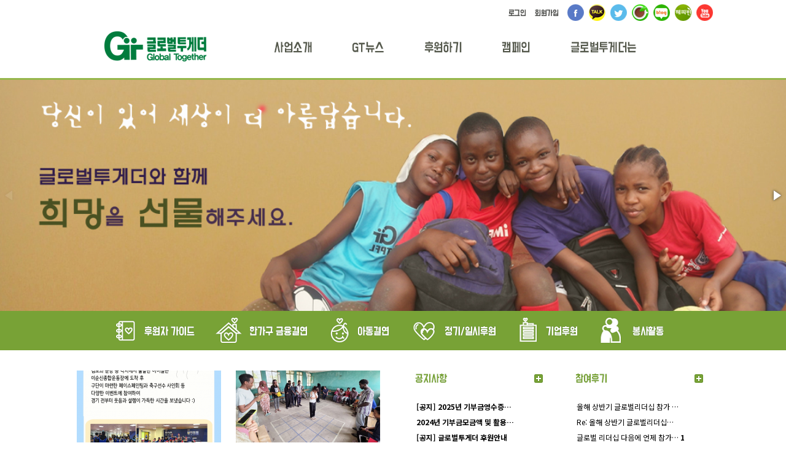

--- FILE ---
content_type: text/html; charset=utf-8
request_url: http://gtgt.org/?ckattempt=1
body_size: 6647
content:
<!doctype html>
<html lang="ko">
<head>
<meta charset="utf-8">
<meta name="google-site-verification" content="V3s2-N7tCVYSK9QkYmz1VHgh-KPTZ1zJGbAUvwlfsUg" />
<meta http-equiv="imagetoolbar" content="no">
<meta http-equiv="X-UA-Compatible" content="IE=10,chrome=1">
<title>글로벌투게더</title>
<link rel="stylesheet" href="http://gtgt.org/css/default.css">
<!--[if lte IE 8]>
<script src="http://gtgt.org/js/html5.js"></script>
<![endif]-->
<script>
// 자바스크립트에서 사용하는 전역변수 선언
var g5_url       = "http://gtgt.org";
var g5_bbs_url   = "http://gtgt.org/bbs";
var g5_is_member = "";
var g5_is_admin  = "";
var g5_is_mobile = "";
var g5_bo_table  = "";
var g5_sca       = "";
var g5_editor    = "";
var g5_cookie_domain = "";
</script>
<script src="http://gtgt.org/js/jquery-1.8.3.min.js"></script>
<script src="http://gtgt.org/js/jquery.menu.js"></script>
<script src="http://gtgt.org/js/common.js"></script>
<script src="http://gtgt.org/js/wrest.js"></script>
</head>
<body>

<style type="text/css">
@import url(http://fonts.googleapis.com/earlyaccess/nanumgothic.css);
body {
	margin-left: 0px;
	margin-top: 0px;
	margin-right: 0px;
	margin-bottom: 0px;
	font family: 'Nanum Gothic', sans-serif;
}
img { border:0; }

ul { list-style:none; }
li { list-style:none;line-height:25px; }

.tx001 { font-size:11px; line-height:20px; color:#535353; }
</style>








<script type="text/javascript" src="http://ajax.googleapis.com/ajax/libs/jquery/1.8.0/jquery.min.js"></script>
<link href='http://fonts.googleapis.com/css?family=Oswald:400,300,700' rel='stylesheet' type='text/css'>
<script src="http://code.jquery.com/jquery.js"></script>
<script src="src/skdslider.min.js"></script>
<link href="src/skdslider.css" rel="stylesheet">
<script type="text/javascript">
		jQuery(document).ready(function(){
			jQuery('#demo1').skdslider({delay:8000, animationSpeed: 2500,showNextPrev:false,showPlayButton:false,autoSlide:true,animationType:'fading'});
			jQuery('#responsive').change(function(){
			  $('#responsive_wrapper').width(jQuery(this).val());
			  $(window).trigger('resize');
			});
			
		});
</script>
<style type="text/css">
body{ margin:0; padding:0;}
.demo-code{ background-color:#ffffff; border:1px solid #333333; display:block; padding:10px;}
.option-table td{ border-bottom:1px solid #eeeeee;}
</style>




  <!-- jQuery -->
  <script src="http://code.jquery.com/jquery-1.10.2.min.js"></script>

  <!-- Fotorama -->
  <link href="fotorama.css" rel="stylesheet">
  <script src="fotorama.js"></script>

  <!-- Just don’t want to repeat this prefix in every img[src] -->
  <!--<base href="http://gtgt.org/_img/main/">-->




<div id="hd"></div>

<div style="height:130px; background:url(http://gtgt.org/_img/common/top_bg130.png); width:100%;">
<table width="1050" border="0" cellspacing="0" cellpadding="0" align="center">
  <tbody>
    <tr>
      <td colspan="2" align="right"><a href="http://gtgt.org/bbs/login.php"><img src="http://gtgt.org/_img/common/_01.png" onmouseover="this.src='http://gtgt.org/_img/common/_01x.png'" onmouseout="this.src='http://gtgt.org/_img/common/_01.png'" alt="" /></a><a href="http://gtgt.org/bbs/register.php"><img src="http://gtgt.org/_img/common/_02.png" onmouseover="this.src='http://gtgt.org/_img/common/_02x.png'" onmouseout="this.src='http://gtgt.org/_img/common/_02.png'" alt="" /><a href="https://www.facebook.com/globaltogether" target="_blank"><img src="http://gtgt.org/_img/common/_03.png" onmouseover="this.src='http://gtgt.org/_img/common/_03x.png'" onmouseout="this.src='http://gtgt.org/_img/common/_03.png'" alt="" title="페이스북" /></a><a href="http://goto.kakao.com/@글로벌투게더" target="_blank"><img src="http://gtgt.org/_img/common/_04.png" onmouseover="this.src='http://gtgt.org/_img/common/_04x.png'" onmouseout="this.src='http://gtgt.org/_img/common/_04.png'" alt="" title="카카오토크" /><a href="https://twitter.com/ggtt0765" target="_blank"><img src="http://gtgt.org/_img/common/_05.png" onmouseover="this.src='http://gtgt.org/_img/common/_05x.png'" onmouseout="this.src='http://gtgt.org/_img/common/_05.png'" alt="" title="트윗" /><a href="http://cafe.naver.com/globaltogether" target="_blank"><img src="http://gtgt.org/_img/common/_06.png" onmouseover="this.src='http://gtgt.org/_img/common/_06x.png'" onmouseout="this.src='http://gtgt.org/_img/common/_06.png'" alt="" title="카페" /><a href="http://blog.naver.com/gtgt0765" target="_blank"><img src="http://gtgt.org/_img/common/_07.png" onmouseover="this.src='http://gtgt.org/_img/common/_07x.png'" onmouseout="this.src='http://gtgt.org/_img/common/_07.png'" alt="" title="블로그" /><a href="http://happylog.naver.com/gtogether.do" target="_blank"><img src="http://gtgt.org/_img/common/_08.png" onmouseover="this.src='http://gtgt.org/_img/common/_08x.png'" onmouseout="this.src='http://gtgt.org/_img/common/_08.png'" alt="" title="해피빈" /><a href="https://www.youtube.com/channel/UCHe7jkyKGM4cS8iDdL3Beew" target="_blank"><img src="http://gtgt.org/_img/common/_09.png" onmouseover="this.src='http://gtgt.org/_img/common/_09x.png'" onmouseout="this.src='http://gtgt.org/_img/common/_09.png'" alt="" title="유튜브" /></a>
      </td>
    </tr>
    <tr>
      <td width="330" height="90" valign="top"><a href="http://gtgt.org/"><img src="http://gtgt.org/_img/common/logo.png" onmouseover="this.src='http://gtgt.org/_img/common/logox.png'" onmouseout="this.src='http://gtgt.org/_img/common/logo.png'" alt="" /></a>
      </td>
      <td width="720" valign="top"><a href="http://gtgt.org/bbs/content.php?co_id=0101"><img src="http://gtgt.org/_img/common/01.png" onmouseover="this.src='http://gtgt.org/_img/common/01x.png'" onmouseout="this.src='http://gtgt.org/_img/common/01.png'" alt="" /></a><a href="http://gtgt.org/bbs/board.php?bo_table=0201"><img src="http://gtgt.org/_img/common/02.png" onmouseover="this.src='http://gtgt.org/_img/common/02x.png'" onmouseout="this.src='http://gtgt.org/_img/common/02.png'" alt="" /></a><a href="http://gtgt.org/bbs/content.php?co_id=0301"><img src="http://gtgt.org/_img/common/03.png" onmouseover="this.src='http://gtgt.org/_img/common/03x.png'" onmouseout="this.src='http://gtgt.org/_img/common/03.png'" alt="" /></a><a href="http://gtgt.org/bbs/content.php?co_id=0401"><img src="http://gtgt.org/_img/common/04.png" onmouseover="this.src='http://gtgt.org/_img/common/04x.png'" onmouseout="this.src='http://gtgt.org/_img/common/04.png'" alt="" /></a><a href="http://gtgt.org/bbs/content.php?co_id=0501"><img src="http://gtgt.org/_img/common/05.png" onmouseover="this.src='http://gtgt.org/_img/common/05x.png'" onmouseout="this.src='http://gtgt.org/_img/common/05.png'" alt="" /></a>
      </td>
    </tr>
  </tbody>
</table>
</div>






<!--
<div class="skdslider">
<ul id="demo1" class="slides">

<li><a href="" target="_blank"></a><img src="_img/main/top_vs1.png" /></li>
<li><a href="" target="_blank"></a><img src="_img/main/top_vs2.png" /></li>
<li><a href="" target="_blank"></a><img src="_img/main/top_vs3.png" /></li>
<li><a href="" target="_blank"></a><img src="_img/main/top_vs4.png" /></li>
<li><a href="" target="_blank"></a><img src="_img/main/top_vs5.png" /></li>
<li><a href="" target="_blank"></a><img src="_img/main/top_vs6.png" /></li>
<li><a href="" target="_blank"></a><img src="_img/main/top_vs7.png" /></li>

</ul>
</div>
-->






<!-- Fotorama -->
<div class="fotorama" data-width="100%" data-ratio="1150/338" data-max-width="100%">
  <img src="http://gtgt.org/_img/main/00.png">
  <img src="http://gtgt.org/_img/main/tv00.jpg">
  <img src="http://gtgt.org/_img/main/tv01.jpg">
  <img src="http://gtgt.org/_img/main/tv02.jpg">
</div>
<!--<div style="height:396px; background-color:#30251a; width:100%;">-->
<div style="height:0px; background-color:#30251a; width:100%;">

<!--<table width="1050" border="0" cellspacing="0" cellpadding="0" align="center">
  <tbody>
    <tr>
      <td><img src="http://gtgt.org/_img/main/top_vs1.png"></td>
    </tr>
  </tbody>
</table>-->
<!--
		<div class="container">
			<div id="cbp-fwslider" class="cbp-fwslider">
				<ul>
					<li><a href="#"><img src="http://gtgt.org/FullWidthImageSlider/images/1.jpg" alt="img01"/></a></li>
					<li><a href="#"><img src="http://gtgt.org/FullWidthImageSlider/images/2.jpg" alt="img02"/></a></li>
					<li><a href="#"><img src="http://gtgt.org/FullWidthImageSlider/images/3.jpg" alt="img03"/></a></li>
					<li><a href="#"><img src="http://gtgt.org/FullWidthImageSlider/images/4.jpg" alt="img04"/></a></li>
					<li><a href="#"><img src="http://gtgt.org/FullWidthImageSlider/images/5.jpg" alt="img05"/></a></li>
				</ul>
			</div>
		</div>

		<script src="http://ajax.googleapis.com/ajax/libs/jquery/1.9.1/jquery.min.js"></script>
		<script src="http://gtgt.org/FullWidthImageSlider/js/jquery.cbpFWSlider.min.js"></script>
		<script>
			$( function() {
				/*
				- how to call the plugin:
				$( selector ).cbpFWSlider( [options] );
				- options:
				{
					// default transition speed (ms)
					speed : 500,
					// default transition easing
					easing : 'ease'
				}
				- destroy:
				$( selector ).cbpFWSlider( 'destroy' );
				*/

				$( '#cbp-fwslider' ).cbpFWSlider();

			} );
		</script>-->
</div>



<div style="height:64px; background-color:#78a236; width:100%;">
<table width="920" border="0" cellspacing="0" cellpadding="0" align="center">
  <tbody>
    <tr>
      <td><a href="http://gtgt.org/bbs/content.php?co_id=0301"><img src="http://gtgt.org/_img/main/01.png" onmouseover="this.src='http://gtgt.org/_img/main/01x.png'" onmouseout="this.src='http://gtgt.org/_img/main/01.png'" alt="" /></a><a href="http://gtgt.org/bbs/content.php?co_id=0303"><img src="http://gtgt.org/_img/main/02.png" onmouseover="this.src='http://gtgt.org/_img/main/02x.png'" onmouseout="this.src='http://gtgt.org/_img/main/02.png'" alt="" /></a><a href="http://gtgt.org/bbs/content.php?co_id=0302"><img src="http://gtgt.org/_img/main/03.png" onmouseover="this.src='http://gtgt.org/_img/main/03x.png'" onmouseout="this.src='http://gtgt.org/_img/main/03.png'" alt="" /></a><a href="http://gtgt.org/bbs/write.php?bo_table=0308"><img src="http://gtgt.org/_img/main/04.png" onmouseover="this.src='http://gtgt.org/_img/main/04x.png'" onmouseout="this.src='http://gtgt.org/_img/main/04.png'" alt="" /></a><a href="http://gtgt.org/bbs/write.php?bo_table=0308"><img src="http://gtgt.org/_img/main/05.png" onmouseover="this.src='http://gtgt.org/_img/main/05x.png'" onmouseout="this.src='http://gtgt.org/_img/main/05.png'" alt="" /></a><a href="http://gtgt.org/bbs/content.php?co_id=0307"><img src="http://gtgt.org/_img/main/06.png" onmouseover="this.src='http://gtgt.org/_img/main/06x.png'" onmouseout="this.src='http://gtgt.org/_img/main/06.png'" alt="" /></a></td>
    </tr>
  </tbody>
</table>
</div>





<div style="padding:10px 0 0 0px;">
<table width="1040" border="0" cellspacing="0" cellpadding="0" align="center">
  <tbody>
    <tr>
      <td width="250">
<style>
#oneshot { position:relative;margin:0 0 0 -5px;}
#oneshot .la_title{position:absolute; left:0; top:0; z-index:100; background:#000; padding:5px; font-size:1em; color:#fff;margin:0 0 0 5px;filter:alpha(opacity=50);opacity:.5;}
#oneshot .img_set{width:235px; height:149px; background:#fafafa;padding:0;}
#oneshot .subject_set{width:222px; height:58px; padding:5px 11px 10px 11px; z-index:1; bottom:0; left:0;}
#oneshot .subject_set .sub_title{color:#333;height:19px;overflow:hidden;padding:3px 0 0 0;font-size:1.1em;font-family:NanumBarunGothic,dotum;}
#oneshot .subject_set .sub_content{color:#8c8a8a;height:28px;overflow:hidden;padding:3px 0 0;font-family:NanumGothic,dotum;}


#oneshot ul {list-style:none;clear:both;margin:0;padding:0;}
#oneshot li{float:left;list-style:none;text-decoration:none;padding:23px 10px 0 10px;}
.subject_set  a:link, a:visited {color:#333;text-decoration:none}
.subject_set  a:hover, a:focus, a:active {color:#e60012;text-decoration:none}

/* 폰트불러오기 */
@font-face {font-family:'NanumBarunGothic';src: url('http://gtgt.org/skin/latest/sple/NanumBarunGothic.eot');}
@font-face {font-family:'NanumGothic';src: url('http://gtgt.org/skin/latest/sple/NanumGothic.eot');}

</style>


<div id="oneshot">
	<!--<div class="la_title"></div>-->
	<ul>
		
		<li>
			<div class="img_set">
				<a href="http://www.gtgt.org/bbs/board.php?bo_table=0203&amp;wr_id=388">
					<img class="img_left" src="http://gtgt.org/data/editor/2512/thumb-a51c114d31fa9be5c7eb71c4191fbd44_1765268434_7784_235x149.png" alt="꿈을 안고 그라운드에 선, 플레이어 에스코트 이야기…" width="235" height="149">				</a>
			</div>
			<div class="subject_set">
				<div class="sub_title"><a href="http://www.gtgt.org/bbs/board.php?bo_table=0203&amp;wr_id=388">꿈을 안고 그라운드에 선, 플레이어 에스..</a></div>
				<div class="sub_content"></div>
				
			</div>
		</li>
		</ul>
</div>
<div style="clear:both;"></div>

</td>
      <td width="250">
<style>
#oneshot { position:relative;margin:0 0 0 -5px;}
#oneshot .la_title{position:absolute; left:0; top:0; z-index:100; background:#000; padding:5px; font-size:1em; color:#fff;margin:0 0 0 5px;filter:alpha(opacity=50);opacity:.5;}
#oneshot .img_set{width:235px; height:149px; background:#fafafa;padding:0;}
#oneshot .subject_set{width:222px; height:58px; padding:5px 11px 10px 11px; z-index:1; bottom:0; left:0;}
#oneshot .subject_set .sub_title{color:#333;height:19px;overflow:hidden;padding:3px 0 0 0;font-size:1.1em;font-family:NanumBarunGothic,dotum;}
#oneshot .subject_set .sub_content{color:#8c8a8a;height:28px;overflow:hidden;padding:3px 0 0;font-family:NanumGothic,dotum;}


#oneshot ul {list-style:none;clear:both;margin:0;padding:0;}
#oneshot li{float:left;list-style:none;text-decoration:none;padding:23px 10px 0 10px;}
.subject_set  a:link, a:visited {color:#333;text-decoration:none}
.subject_set  a:hover, a:focus, a:active {color:#e60012;text-decoration:none}

/* 폰트불러오기 */
@font-face {font-family:'NanumBarunGothic';src: url('http://gtgt.org/skin/latest/sple3/NanumBarunGothic.eot');}
@font-face {font-family:'NanumGothic';src: url('http://gtgt.org/skin/latest/sple3/NanumGothic.eot');}

</style>




<div id="oneshot">
	<!--<div class="la_title"></div>-->
	<ul>
		
		<li>
			<div class="img_set">
				<a href="http://www.gtgt.org/bbs/board.php?bo_table=0203&amp;wr_id=387">
					<img class="img_left" src="http://gtgt.org/data/editor/2511/thumb-f10e41f9808ccf9d1b460ece88a6677b_1763001672_8771_235x149.png" alt="에티오피아 청소년들의 꿈에 ‘빛’을 세워가는 여정" width="235" height="149">				</a>
			</div>
			<div class="subject_set">
				<div class="sub_title"><a href="http://www.gtgt.org/bbs/board.php?bo_table=0203&amp;wr_id=387">에티오피아 청소년들의 꿈에 ‘빛’을 세워..</a></div>
				<div class="sub_content">&#038;nbsp;				
			</div>
		</li>
		</ul>
</div>
<div style="clear:both;"></div>

</td>
      <td width="270"><a href="http://gtgt.org/bbs/board.php?bo_table=0201"><img src="http://gtgt.org/_img/main/latest00.png" alt="" /></a>
<div class="lt">
    <ul>
            <li>
            <a href="http://www.gtgt.org/bbs/board.php?bo_table=0201&amp;wr_id=364"><strong>[공지] 2025년 기부금영수증…</strong></a>          </li>
            <li>
            <a href="http://www.gtgt.org/bbs/board.php?bo_table=0201&amp;wr_id=362"><strong>2024년 기부금모금액 및 활용…</strong></a>          </li>
            <li>
            <a href="http://www.gtgt.org/bbs/board.php?bo_table=0201&amp;wr_id=361"><strong>[공지] 글로벌투게더 후원안내</strong></a>          </li>
            <li>
            <a href="http://www.gtgt.org/bbs/board.php?bo_table=0201&amp;wr_id=360">[공지] 2024년 기부금영수증…</a>          </li>
            <li>
            <a href="http://www.gtgt.org/bbs/board.php?bo_table=0201&amp;wr_id=359">2023년 기부금모금액 및 활용…</a>          </li>
            <li>
            <a href="http://www.gtgt.org/bbs/board.php?bo_table=0201&amp;wr_id=357">[공지] 2023년 기부금영수증…</a>          </li>
            </ul>
</div></td>
      <td width="270"><a href="http://gtgt.org/bbs/board.php?bo_table=0204"><img src="http://gtgt.org/_img/main/latest01.png" alt="" /></a>
<div class="lt">
    <ul>
            <li>
            <a href="http://www.gtgt.org/bbs/board.php?bo_table=0204&amp;wr_id=3147">올해 상반기 글로벌리더십 참가 …</a>          </li>
            <li>
            <a href="http://www.gtgt.org/bbs/board.php?bo_table=0204&amp;wr_id=3152">Re: 올해 상반기 글로벌리더십…</a>          </li>
            <li>
            <a href="http://www.gtgt.org/bbs/board.php?bo_table=0204&amp;wr_id=2393">글로벌 리더십 다음에 언제 참가…<span class="cnt_cmt">1</span></a>          </li>
            <li>
            <a href="http://www.gtgt.org/bbs/board.php?bo_table=0204&amp;wr_id=2205">보람된 경험이였습니다</a>          </li>
            <li>
            <a href="http://www.gtgt.org/bbs/board.php?bo_table=0204&amp;wr_id=2133">정말좋았습니다</a>          </li>
            <li>
            <a href="http://www.gtgt.org/bbs/board.php?bo_table=0204&amp;wr_id=1278">62기 3주차 체험후기<span class="cnt_cmt">1</span></a>          </li>
            </ul>
</div></td>
    </tr>
  </tbody>
</table>

<div style="padding:2px 0 5px 0;">

</div>

<div style="padding:20px 0 0 0px;">
<table width="1030" border="0" cellspacing="0" cellpadding="0" align="center">
  <tbody>
    <tr>
      <td width="280" align="center"><a href="http://gtgt.org/bbs/content.php?co_id=0302"><img src="http://gtgt.org/_img/main/bnn01.png" alt="" /></a><br><br><a href="http://gtgt.org/bbs/content.php?co_id=0401"><img src="http://gtgt.org/_img/main/bnn02.png" alt="" /></a></td>
      <td width="280"><a href="http://gtgt.org/bbs/content.php?co_id=0402"><img src="http://gtgt.org/_img/main/bnn03.png" alt="" /></a><br><br><a href="http://gtgt.org/bbs/content.php?co_id=0303"><img src="http://gtgt.org/_img/main/bnn04.png" alt="" /></a></td>
      <td width="460"><div style="padding:0px 0 0 4px;"><iframe width="430" height="228" src="https://www.youtube.com/embed/Gxsazx7Gey4?rel=0&amp;showinfo=0" frameborder="0" allowfullscreen></iframe></div></td>
    </tr>
    <tr>
      <td colspan="3" height="325"><div style="background:url(http://gtgt.org/_img/main/blinkd.png);">
      
      <div style="padding:20px 0 20px 140px;">
        <img src="http://gtgt.org/_img/main/blink1.png" usemap="#Map">
        <img src="http://gtgt.org/_img/main/blink2.png" usemap="#Map2">  
        <img src="http://gtgt.org/_img/main/blink3.png" usemap="#Map3">
        <img src="http://gtgt.org/_img/main/blink4.png" usemap="#Map4">  
        <img src="http://gtgt.org/_img/main/blink5.png" usemap="#Map5">
        <img src="http://gtgt.org/_img/main/blink6.png" usemap="#Map6">
        
        
        
<map name="Map">
  <area shape="rect" coords="8,9,91,39" href="http://chest.or.kr" target="_blank">
  <area shape="rect" coords="100,9,181,39" href="http://sen.go.kr" target="_blank">
  <area shape="rect" coords="196,9,283,38" href="http://mogef.go.kr" target="_blank">
  <area shape="rect" coords="290,10,376,37" href="http://yonsei.ac.kr" target="_blank">
  <area shape="rect" coords="386,9,454,38" href="http://wuriai.co.kr" target="_blank">
  <area shape="rect" coords="465,6,506,39" href="http://www.halla.ac.kr" target="_blank">
  <area shape="rect" coords="523,8,622,37" href="http://kamco.or.kr" target="_blank">
  <area shape="rect" coords="646,7,720,35" href="http://copion.or.kr" target="_blank">
  <area shape="rect" coords="826,7,820,35" href="" target="_blank">
</map>
<map name="Map2">
  <area shape="rect" coords="13,10,116,38" href="https://www.airport.co.kr" target="_blank">
  <area shape="rect" coords="146,10,230,37" href="http://moi.go.kr" target="_blank">
  <area shape="rect" coords="259,9,363,40" href="http://kdb.co.kr" target="_blank">
  <area shape="rect" coords="391,8,447,38" href="http://koica.go.kr" target="_blank">
  <area shape="rect" coords="474,10,564,37" href="http://mercycorps.org" target="_blank">
  <area shape="rect" coords="591,12,666,37" href="http://olleh.com" target="_blank">
  <area shape="rect" coords="690,12,728,37" href="http://sk.co.kr" target="_blank">
  <area shape="rect" coords="748,11,823,37" href="http://sktelecom.com" target="_blank">
</map>
<map name="Map3">
  <area shape="rect" coords="10,10,110,38" href="http://www.tantani.com" target="_blank">
  <area shape="rect" coords="130,10,220,38" href="http://www.asiatrust.co.kr" target="_blank">
  <area shape="rect" coords="240,10,310,38" href="" target="_blank">
  <area shape="rect" coords="330,10,410,38" href="" target="_blank">
  <area shape="rect" coords="430,10,550,38" href="http://www.bestian.kr" target="_blank">
  <area shape="rect" coords="570,10,640,38" href="http://finehealthcare.ai" target="_blank">
  <area shape="rect" coords="660,10,728,38" href="http://www.humasis.com/kr/" target="_blank">
  <area shape="rect" coords="750,10,820,38" href="" target="_blank">
</map>
<map name="Map4">
  <area shape="rect" coords="1,10,40,38" href="https://www.smilebooks.co.kr:5020" target="_blank">
  <area shape="rect" coords="45,10,120,38" href="" target="_blank">
  <area shape="rect" coords="130,10,210,38" href="http://www.rapigen-inc.com" target="_blank">
  <area shape="rect" coords="225,10,295,38" href="http://m.lgchem.com/main/index" target="_blank">
  <area shape="rect" coords="315,10,420,38" href="http://www.lgicorp.com" target="_blank">
  <area shape="rect" coords="430,10,515,38" href="https://accessbiodiagnostics.net" target="_blank">
  <area shape="rect" coords="525,10,570,38" href="http://www.wellsbio.net" target="_blank">
  <area shape="rect" coords="580,10,630,38" href="https://www.edgc.com/kor/" target="_blank">
  <area shape="rect" coords="645,10,725,38" href="http://www.micobiomed.com/kr/" target="_blank">
  <area shape="rect" coords="740,10,820,38" href="http://www.daelimenterprise.co.kr/mall/index.php" target="_blank">
</map>

<map name="Map5">
  <area shape="rect" coords="1,10,95,38" href="http://www.kyonggi.ac.kr/" target="_blank">
  <area shape="rect" coords="105,10,153,38" href="" target="_blank">
  <area shape="rect" coords="163,10,275,38" href="http://www.sdag.co.kr/" target="_blank">
  <area shape="rect" coords="288,10,363,38" href="http://www.doojinfire.com/main/main.html" target="_blank">
  <area shape="rect" coords="378,10,433,38" href="" target="_blank">
  <area shape="rect" coords="443,10,563,38" href="https://gsph.yonsei.ac.kr/gsph/index.do" target="_blank">
  <area shape="rect" coords="575,10,710,38" href="https://www.kiep.go.kr/" target="_blank">
  <area shape="rect" coords="720,10,830,38" href="https://www.koreaexim.go.kr/index" target="_blank">
</map>
<map name="Map6">
  <area shape="rect" coords="1,10,125,38" href="https://www.edcfkorea.go.kr/index" target="_blank">
  <area shape="rect" coords="140,10,220,38" href="https://www.edcfkorea.go.kr/index" target="_blank">
  <area shape="rect" coords="240,10,340,38" href="http://www.sdbiosensor.co.kr/" target="_blank">
  <area shape="rect" coords="360,10,440,38" href="" target="_blank">
  <area shape="rect" coords="450,10,550,38" href="https://www.nanocms.co.kr/" target="_blank">
  <area shape="rect" coords="570,10,660,38" href="https://www.acryl.ai/" target="_blank">
  <area shape="rect" coords="670,10,760,38" href="https://grkorea.com/" target="_blank">
  <area shape="rect" coords="770,10,830,38" href="https://i-sens.com/ko/index-ko/" target="_blank">
</map>

      
      </div></td>
    </tr>
  </tbody>
</table>
</div>
</div>









<div style="height:140px; background:url(http://gtgt.org/_img/common/bottom_bg140.png); width:100%;">
<table width="900" border="0" cellspacing="0" cellpadding="0" align="center">
  <tbody>
    <tr>
      <td colspan="2" height="20"></td>
    </tr>
    <tr>
      <td width="210"></td>
      <td width="690"><a href="http://gtgt.org/bbs/content.php?co_id=0503"><img src="http://gtgt.org/_img/common/b01.png" onmouseover="this.src='http://gtgt.org/_img/common/b01x.png'" onmouseout="this.src='http://gtgt.org/_img/common/b01.png'" alt="" /></a><a href="http://gtgt.org/bbs/content.php?co_id=0505"><img src="http://gtgt.org/_img/common/b02.png" onmouseover="this.src='http://gtgt.org/_img/common/b02x.png'" onmouseout="this.src='http://gtgt.org/_img/common/b02.png'" alt="" /></a><a href="http://gtgt.org/bbs/content.php?co_id=privacy"><img src="http://gtgt.org/_img/common/b03.png" onmouseover="this.src='http://gtgt.org/_img/common/b03x.png'" onmouseout="this.src='http://gtgt.org/_img/common/b03.png'" alt="" /></a><a href="http://gtgt.org/bbs/content.php?co_id=provision"><img src="http://gtgt.org/_img/common/b04.png" onmouseover="this.src='http://gtgt.org/_img/common/b04x.png'" onmouseout="this.src='http://gtgt.org/_img/common/b04.png'" alt="" /></a><a href="http://gtgt.org/bbs/content.php?co_id=0301"><img src="http://gtgt.org/_img/common/b05.png" onmouseover="this.src='http://gtgt.org/_img/common/b05x.png'" onmouseout="this.src='http://gtgt.org/_img/common/b05.png'" alt="" /></a><!--<a href="http://gtgt.org/bbs/content.php?co_id=sitemap"><img src="http://gtgt.org/_img/common/b06.png" onmouseover="this.src='http://gtgt.org/_img/common/b06x.png'" onmouseout="this.src='http://gtgt.org/_img/common/b06.png'" alt="" /></a>--><a href="#hd" id="ft_totop"><img src="http://gtgt.org/_img/common/b07.png" onmouseover="this.src='http://gtgt.org/_img/common/b07x.png'" onmouseout="this.src='http://gtgt.org/_img/common/b07.png'" alt="" /></a></td>
    </tr>
    <tr>
      <td colspan="2"><img src="http://gtgt.org/_img/common/bottom.png" alt=""/></td>
    </tr>
  </tbody>
</table>
</div>















<!-- 팝업 들어가는 부분 -->
<div id='popup1' style='display:none; background-color:#000000; filter:alpha(opacity=100); position:absolute; top:140px; left:150px; z-index:10000;'>
<table cellpadding='0' cellspacing='0' style='border:1px solid #000000'>
	<tr>
		<td align='center' valign='middle' bgcolor='#a2a2a2'>
			<table cellpadding='0' cellspacing='0' border='0' bgcolor='#000000'>
				<tr>
					<td align='center' bgcolor='#000000'><a href="https://docs.google.com/forms/d/1Dxg-88n7hd8XjN3K9ylQb6tLcWSPy7yLGLALsz-DnEE" target="_blank"><img src='http://gtgt.org/_img/pu.jpg' border='0' width="480px"></a></td>
				</tr>
				<tr>
					<td height='26' align='right'>
						<table width='100%' cellpadding='0' border='0' cellspacing='0'>
							<tr>
								<td style='color:#ffffff;' align='left' style='font-size:9pt;'><input type='checkbox' name='today_chk1' style='border:none;' onclick="notice_closeWin(this.name, 'popup1', '1')">&nbsp;하루동안 열지않기&nbsp; </td>
								<td width='70' bgcolor='#000000' class='white_td' align='center' valign='bottom' onmouseover="style.cursor='hand'" style='padding-bottom:1px; font-size:9pt; color:#ffffff; border:1px solid #ffffff;' onclick="notice_closeWin('nocheck', 'popup1', '1')">창닫기
								</td>
								<td width='10'></td>
							</tr>
						</table>
					</td>
				</tr>
			</table>
		</td>
	</tr>
</table>
</div>

<div id='popup2' style='display:none; background-color:#000000; filter:alpha(opacity=100); position:absolute; top:140px; left:760px; z-index:10000;'>
<table cellpadding='0' cellspacing='0' style='border:1px solid #000000'>
	<tr>
		<td align='center' valign='middle' bgcolor='#a2a2a2'>
			<table cellpadding='0' cellspacing='0' border='0' bgcolor='#000000'>
				<tr>
					<td align='center' bgcolor='#000000'><a href=""></a><img src='http://gtgt.org/_img/popup/0002.png' border='0'></td>
				</tr>
				<tr>
					<td height='26' align='right'>
						<table width='100%' cellpadding='0' border='0' cellspacing='0'>
							<tr>
								<td style='color:#ffffff;' align='left' style='font-size:9pt;'><input type='checkbox' name='today_chk1' style='border:none;' onclick="notice_closeWin(this.name, 'popup2', '2')">&nbsp;하루동안 열지않기&nbsp; </td>
								<td width='70' bgcolor='#000000' class='white_td' align='center' valign='bottom' onmouseover="style.cursor='hand'" style='padding-bottom:1px; font-size:9pt; color:#ffffff; border:1px solid #ffffff;' onclick="notice_closeWin('nocheck', 'popup2', '2')">창닫기
								</td>
								<td width='10'></td>
							</tr>
						</table>
					</td>
				</tr>
			</table>
		</td>
	</tr>
</table>
</div>



<script language='javascript'>
function notice_closeWin(take, take_name, take_number){
	if(take == 'nocheck') {
		document.all[take_name].style.display = 'none';
	}
	else {
		if( document.all[take].checked  == true) {
			notice_setCookie( 'fire_popup'+take_number, 'done' , 1);
			document.all[take_name].style.display = 'none';
		}
	}
}

function notice_getCookie( name )
        {
        var nameOfCookie = name + "=";
        var x = 0;
        while ( x <= document.cookie.length )
        {
        var y = (x+nameOfCookie.length);
        if (
        document.cookie.substring( x, y ) == nameOfCookie ) {
        if (
        (endOfCookie=document.cookie.indexOf( ";", y )) == -1 )
        endOfCookie = document.cookie.length;
        return unescape( document.cookie.substring( y, endOfCookie ) );
        }
        x = document.cookie.indexOf( " ", x ) + 1;
        if ( x == 0 )
        break;
        }
        return "";
        }

function notice_setCookie( name, value, expiredays )
{
var todayDate = new
Date();

var todayDate = new Date();
    todayDate.setDate( todayDate.getDate() + expiredays );

    todayDate.setHours(0, 0, -1);
    document.cookie = name + '=' + escape( value ) + '; path=/; expires=' + todayDate.toGMTString() + ';'
}

function show_pop() {
	if ( notice_getCookie( 'fire_popup1' ) != 'done' ){
		document.all['popup1'].style.display = 'none';//'block'; <- 다시 설정하려면 none 를 block 로 바꿈.
	}
	else{
		document.all['popup1'].style.display = 'none';
	}

	if ( notice_getCookie( 'fire_popup2' ) != 'done' ){
		document.all['popup2'].style.display = 'none';//'block'; <- 다시 설정하려면 none 를 block 로 바꿈.
	}
	else{
		document.all['popup2'].style.display = 'none';
	}

	if ( notice_getCookie( 'fire_popup3' ) != 'done' ){
		document.all['popup3'].style.display = 'none';//'block'; <- 다시 설정하려면 none 를 block 로 바꿈.
	}
	else{
		document.all['popup3'].style.display = 'none';
	}

	if ( notice_getCookie( 'fire_popup4' ) != 'done' ){
		document.all['popup4'].style.display = 'none';//'block'; <- 다시 설정하려면 none 를 block 로 바꿈.
	}
	else{
		document.all['popup4'].style.display = 'none';
	}

	if ( notice_getCookie( 'fire_popup5' ) != 'done' ){
		document.all['popup5'].style.display = 'none';//'block'; <- 다시 설정하려면 none 를 block 로 바꿈.
	}
	else{
		document.all['popup5'].style.display = 'none';
	}
}
</script>
<script for='window' event='onload'>
show_pop()
</script>














<!-- <a href="#hd" id="ft_totop">상단으로</a> -->

<!-- } 하단 끝 -->


<script>
$(function() {
    // 폰트 리사이즈 쿠키있으면 실행
    font_resize("container", get_cookie("ck_font_resize_rmv_class"), get_cookie("ck_font_resize_add_class"));
});
</script>


--- FILE ---
content_type: application/javascript
request_url: http://gtgt.org/src/skdslider.min.js
body_size: 1690
content:
!function(e){e.skdslider=function(i,t){var n={delay:2e3,animationSpeed:500,showNav:!0,autoSlide:!0,showNextPrev:!1,pauseOnHover:!1,numericNav:!1,stopSlidingAfter:!1,showPlayButton:!1,animationType:"fading"};t&&e.extend(n,t),n.touch="ontouchstart"in window||window.DocumentTouch&&document instanceof DocumentTouch,e(i).wrap('<div class="skdslider"></div>');var l=e(i).closest("div.skdslider");l.find("ul").addClass("slides");var a=l.find("ul.slides li"),r=l.find("ul.slides li:first-child img")[0].naturalWidth||l.find("ul.slides li:first-child img")[0].width,s=l.find("ul.slides li:first-child img")[0].naturalHeight||l.find("ul.slides li:first-child img")[0].height,d=0;if(n.currentSlide=0,n.currentState="pause",n.running=!1,n.stopSlidingAfter&&("all"==n.stopSlidingAfter&&(n.stopSlidingAfter=a.length),n.stopSlidingAfter-=1),"fading"==n.animationType){var o=Math.ceil(s*(l.outerWidth()/r));l.css({height:o}),a.each(function(){e(this).css({position:"absolute",left:"0",top:"0",bottom:"0",right:"0"})}),e(window).resize(function(){var e=Math.ceil(s*(l.outerWidth()/r));l.css({height:e})})}if("sliding"==n.animationType){a.each(function(){e(this).css({"float":"left",display:"block",position:"relative"})});var u=l.outerWidth()*a.size(),o=Math.ceil(s*(l.outerWidth()/r));l.find("ul.slides").css({position:"absolute",left:"0",width:u}),a.css({width:l.outerWidth(),height:o}),l.css({height:o}),e(window).resize(function(){var e=l.outerWidth()*a.size(),i=Math.ceil(s*(l.outerWidth()/r));l.find("ul.slides").css({position:"absolute",left:"0",width:e}),a.css({width:l.outerWidth(),height:i}),l.css({height:i})})}n.touch&&e.skdslider.enableTouch(l,a,n),e.skdslider.createNav(l,a,n),a.eq(d).show(),1==n.autoSlide&&(n.currentState="play",n.interval=setTimeout(function(){e.skdslider.playSlide(l,a,n)},n.delay)),1==n.pauseOnHover&&a.hover(function(){1==n.autoSlide&&(n.currentState="pause",clearTimeout(n.interval))},function(){1==n.autoSlide&&(n.currentState="play",1==n.autoSlide&&e.skdslider.playSlide(l,a,n))})},e.skdslider.createNav=function(t,n,l){var a='<ul class="slide-navs">';for(i=0;i<n.length;i++){var r="";1==l.numericNav&&(r=i+1),a+=0==i?'<li class="current-slide slide-nav-'+i+'"><a>'+r+"</a></li>":'<li class="slide-nav-'+i+'"><a>'+r+"</a></li>"}if(a+="</ul>",1==l.showNav){t.append(a);var s=t.find(".slide-navs")[0].offsetWidth;s=parseInt(s/2),s=-1*s,t.find(".slide-navs").css("margin-left",s),t.find(".slide-navs li").click(function(){return index=t.find(".slide-navs li").index(this),targetSlide=index,clearTimeout(l.interval),l.currentState="play",l.running=!1,e.skdslider.playSlide(t,n,l,targetSlide),!1})}if(1==l.showNextPrev){var d='<a class="prev"></a>';d+='<a class="next"></a>',t.append(d),t.find("a.prev").click(function(){e.skdslider.prev(t,n,l)}),t.find("a.next").click(function(){e.skdslider.next(t,n,l)})}if(1==l.showPlayButton){var o="play"==l.currentState||1==l.autoSlide?'<a class="play-control pause"></a>':'<a class="play-control play"></a>';t.append(o),t.hover(function(){t.find("a.play-control").css("display","block")},function(){t.find("a.play-control").css("display","none")}),t.find("a.play-control").click(function(){return 1==l.autoSlide?(clearTimeout(l.interval),l.autoSlide=!1,l.currentState="pause",e(this).addClass("play"),e(this).removeClass("pause")):(l.currentState="play",l.autoSlide=!0,e(this).addClass("pause"),e(this).removeClass("play"),targetSlide=l.currentSlide+1==n.length?0:l.currentSlide+1,clearTimeout(l.interval),e.skdslider.playSlide(t,n,l,targetSlide)),!1})}},e.skdslider.next=function(i,t,n){return targetSlide=n.currentSlide+1==t.length?0:n.currentSlide+1,clearTimeout(n.interval),n.currentState="play",e.skdslider.playSlide(i,t,n,targetSlide),!1},e.skdslider.prev=function(i,t,n){return targetSlide=0==n.currentSlide?t.length-1:n.currentSlide-1,clearTimeout(n.interval),n.currentState="play",n.running=!1,e.skdslider.playSlide(i,t,n,targetSlide),!0},e.skdslider.prev=function(i,t,n){return targetSlide=0==n.currentSlide?t.length-1:n.currentSlide-1,clearTimeout(n.interval),n.currentState="play",n.running=!1,e.skdslider.playSlide(i,t,n,targetSlide),!0},e.skdslider.playSlide=function(i,t,n,l){if("play"==n.currentState&&0==n.running){if(i.find(".slide-navs li").removeClass("current-slide"),"undefined"==typeof l&&(l=n.currentSlide+1==t.length?0:n.currentSlide+1),"fading"==n.animationType&&(n.running=!0,t.eq(n.currentSlide).fadeOut(n.animationSpeed),t.eq(l).fadeIn(n.animationSpeed,function(){e.skdslider.removeIEFilter(e(this)[0]),n.running=!1})),"sliding"==n.animationType){var a=l*i.outerWidth()*-1;n.running=!0,i.find("ul.slides").animate({left:a},n.animationSpeed,function(){n.running=!1})}i.find(".slide-navs li").eq(l).addClass("current-slide"),n.currentSlide=l}n.stopSlidingAfter&&n.stopSlidingAfter==n.currentSlide&&(clearTimeout(n.interval),n.autoSlide=!1,n.currentState="pause",i.find("a.play-control").addClass("play"),i.find("a.play-control").removeClass("pause")),1==n.autoSlide&&"play"==n.currentState&&(n.interval=setTimeout(function(){e.skdslider.playSlide(i,t,n)},n.delay))},e.skdslider.enableTouch=function(i,t,n){function l(e){s=e.touches[0].pageX,d=e.touches[0].pageY,i[0].addEventListener("touchmove",a,!1),i[0].addEventListener("touchend",r,!1)}function a(e){e.preventDefault();var i=e.touches[0].pageX,t=e.touches[0].pageY;o=s-i,u=d-t}function r(){i[0].removeEventListener("touchmove",a,!1),o>0?e.skdslider.next(i,t,n):e.skdslider.prev(i,t,n),i[0].removeEventListener("touchend",r,!1)}i[0].addEventListener("touchstart",l,!1);var s,d,o,u},e.skdslider.removeIEFilter=function(e){e.style.removeAttribute&&e.style.removeAttribute("filter")},e.fn.skdslider=function(i){return this.each(function(){new e.skdslider(this,i)})}}(jQuery);